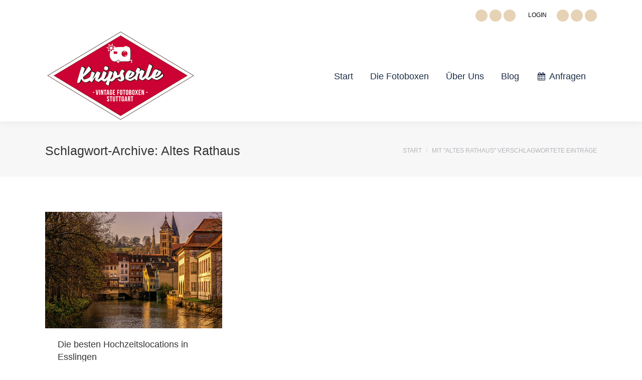

--- FILE ---
content_type: text/html; charset=UTF-8
request_url: https://knipserle.de/tag/altes-rathaus/
body_size: 16891
content:
<!DOCTYPE html>
<!--[if !(IE 6) | !(IE 7) | !(IE 8)  ]><!-->
<html lang="de" class="no-js">
<!--<![endif]-->
<head>
	
	<!-- Global site tag (gtag.js) - Google Analytics -->
	<script async src="https://www.googletagmanager.com/gtag/js?id=UA-149776612-1"></script>
	<script>
	  window.dataLayer = window.dataLayer || [];
	  function gtag(){dataLayer.push(arguments);}
	  gtag('js', new Date());

	  gtag('config', 'UA-149776612-1');
	</script>
	
	
	<!-- Google Tag Manager -->
	<script>(function(w,d,s,l,i){w[l]=w[l]||[];w[l].push({'gtm.start':
	new Date().getTime(),event:'gtm.js'});var f=d.getElementsByTagName(s)[0],
	j=d.createElement(s),dl=l!='dataLayer'?'&l='+l:'';j.async=true;j.src=
	'https://www.googletagmanager.com/gtm.js?id='+i+dl;f.parentNode.insertBefore(j,f);
	})(window,document,'script','dataLayer','GTM-N9B36VW');</script>
	<!-- End Google Tag Manager -->
	
	<!-- Google AdSense -->
	
	<script data-ad-client="ca-pub-9230256588940750" async src="https://pagead2.googlesyndication.com/pagead/js/adsbygoogle.js"></script>
	
	<!-- End Google AdSense -->
	
	<meta charset="UTF-8" />
		<meta name="viewport" content="width=device-width, initial-scale=1, maximum-scale=1, user-scalable=0">
		<meta name="theme-color" content="#c91331"/>	<link rel="profile" href="http://gmpg.org/xfn/11" />
	<meta name='robots' content='index, follow, max-image-preview:large, max-snippet:-1, max-video-preview:-1' />
<!-- Google tag (gtag.js) consent mode dataLayer added by Site Kit -->
<script id="google_gtagjs-js-consent-mode-data-layer">
window.dataLayer = window.dataLayer || [];function gtag(){dataLayer.push(arguments);}
gtag('consent', 'default', {"ad_personalization":"denied","ad_storage":"denied","ad_user_data":"denied","analytics_storage":"denied","functionality_storage":"denied","security_storage":"denied","personalization_storage":"denied","region":["AT","BE","BG","CH","CY","CZ","DE","DK","EE","ES","FI","FR","GB","GR","HR","HU","IE","IS","IT","LI","LT","LU","LV","MT","NL","NO","PL","PT","RO","SE","SI","SK"],"wait_for_update":500});
window._googlesitekitConsentCategoryMap = {"statistics":["analytics_storage"],"marketing":["ad_storage","ad_user_data","ad_personalization"],"functional":["functionality_storage","security_storage"],"preferences":["personalization_storage"]};
window._googlesitekitConsents = {"ad_personalization":"denied","ad_storage":"denied","ad_user_data":"denied","analytics_storage":"denied","functionality_storage":"denied","security_storage":"denied","personalization_storage":"denied","region":["AT","BE","BG","CH","CY","CZ","DE","DK","EE","ES","FI","FR","GB","GR","HR","HU","IE","IS","IT","LI","LT","LU","LV","MT","NL","NO","PL","PT","RO","SE","SI","SK"],"wait_for_update":500};
</script>
<!-- End Google tag (gtag.js) consent mode dataLayer added by Site Kit -->

	<!-- This site is optimized with the Yoast SEO plugin v26.8-RC7 - https://yoast.com/product/yoast-seo-wordpress/ -->
	<title>Altes Rathaus Archive - Vintage Fotobox Stuttgart</title>
	<link rel="canonical" href="https://knipserle.de/tag/altes-rathaus/" />
	<meta property="og:locale" content="de_DE" />
	<meta property="og:type" content="article" />
	<meta property="og:title" content="Altes Rathaus Archive - Vintage Fotobox Stuttgart" />
	<meta property="og:url" content="https://knipserle.de/tag/altes-rathaus/" />
	<meta property="og:site_name" content="Vintage Fotobox Stuttgart" />
	<meta name="twitter:card" content="summary_large_image" />
	<script type="application/ld+json" class="yoast-schema-graph">{"@context":"https://schema.org","@graph":[{"@type":"CollectionPage","@id":"https://knipserle.de/tag/altes-rathaus/","url":"https://knipserle.de/tag/altes-rathaus/","name":"Altes Rathaus Archive - Vintage Fotobox Stuttgart","isPartOf":{"@id":"https://knipserle.de/#website"},"primaryImageOfPage":{"@id":"https://knipserle.de/tag/altes-rathaus/#primaryimage"},"image":{"@id":"https://knipserle.de/tag/altes-rathaus/#primaryimage"},"thumbnailUrl":"https://knipserle.de/wp-content/uploads/2021/03/das-knipserle-fotobox-camper-auf-einer-hochzeit-in-esslingen.jpg","breadcrumb":{"@id":"https://knipserle.de/tag/altes-rathaus/#breadcrumb"},"inLanguage":"de"},{"@type":"ImageObject","inLanguage":"de","@id":"https://knipserle.de/tag/altes-rathaus/#primaryimage","url":"https://knipserle.de/wp-content/uploads/2021/03/das-knipserle-fotobox-camper-auf-einer-hochzeit-in-esslingen.jpg","contentUrl":"https://knipserle.de/wp-content/uploads/2021/03/das-knipserle-fotobox-camper-auf-einer-hochzeit-in-esslingen.jpg","width":850,"height":560,"caption":"Heiraten in Esslingen"},{"@type":"BreadcrumbList","@id":"https://knipserle.de/tag/altes-rathaus/#breadcrumb","itemListElement":[{"@type":"ListItem","position":1,"name":"Startseite","item":"https://knipserle.de/"},{"@type":"ListItem","position":2,"name":"Altes Rathaus"}]},{"@type":"WebSite","@id":"https://knipserle.de/#website","url":"https://knipserle.de/","name":"Vintage Fotobox Stuttgart","description":"Vintage Fotobox Wohnwagen und Fernseher aus Stuttgart","potentialAction":[{"@type":"SearchAction","target":{"@type":"EntryPoint","urlTemplate":"https://knipserle.de/?s={search_term_string}"},"query-input":{"@type":"PropertyValueSpecification","valueRequired":true,"valueName":"search_term_string"}}],"inLanguage":"de"}]}</script>
	<!-- / Yoast SEO plugin. -->


<link rel='dns-prefetch' href='//www.googletagmanager.com' />
<link rel='dns-prefetch' href='//maps.googleapis.com' />
<link rel="alternate" type="application/rss+xml" title="Vintage Fotobox Stuttgart &raquo; Feed" href="https://knipserle.de/feed/" />
<link rel="alternate" type="application/rss+xml" title="Vintage Fotobox Stuttgart &raquo; Kommentar-Feed" href="https://knipserle.de/comments/feed/" />
<link rel="alternate" type="application/rss+xml" title="Vintage Fotobox Stuttgart &raquo; Altes Rathaus Schlagwort-Feed" href="https://knipserle.de/tag/altes-rathaus/feed/" />
<style id='wp-img-auto-sizes-contain-inline-css'>
img:is([sizes=auto i],[sizes^="auto," i]){contain-intrinsic-size:3000px 1500px}
/*# sourceURL=wp-img-auto-sizes-contain-inline-css */
</style>
<style id='wp-emoji-styles-inline-css'>

	img.wp-smiley, img.emoji {
		display: inline !important;
		border: none !important;
		box-shadow: none !important;
		height: 1em !important;
		width: 1em !important;
		margin: 0 0.07em !important;
		vertical-align: -0.1em !important;
		background: none !important;
		padding: 0 !important;
	}
/*# sourceURL=wp-emoji-styles-inline-css */
</style>
<link rel='stylesheet' id='wp-block-library-css' href='https://knipserle.de/wp-includes/css/dist/block-library/style.min.css?ver=6.9' media='all' />
<style id='global-styles-inline-css'>
:root{--wp--preset--aspect-ratio--square: 1;--wp--preset--aspect-ratio--4-3: 4/3;--wp--preset--aspect-ratio--3-4: 3/4;--wp--preset--aspect-ratio--3-2: 3/2;--wp--preset--aspect-ratio--2-3: 2/3;--wp--preset--aspect-ratio--16-9: 16/9;--wp--preset--aspect-ratio--9-16: 9/16;--wp--preset--color--black: #000000;--wp--preset--color--cyan-bluish-gray: #abb8c3;--wp--preset--color--white: #FFF;--wp--preset--color--pale-pink: #f78da7;--wp--preset--color--vivid-red: #cf2e2e;--wp--preset--color--luminous-vivid-orange: #ff6900;--wp--preset--color--luminous-vivid-amber: #fcb900;--wp--preset--color--light-green-cyan: #7bdcb5;--wp--preset--color--vivid-green-cyan: #00d084;--wp--preset--color--pale-cyan-blue: #8ed1fc;--wp--preset--color--vivid-cyan-blue: #0693e3;--wp--preset--color--vivid-purple: #9b51e0;--wp--preset--color--accent: #c91331;--wp--preset--color--dark-gray: #111;--wp--preset--color--light-gray: #767676;--wp--preset--gradient--vivid-cyan-blue-to-vivid-purple: linear-gradient(135deg,rgb(6,147,227) 0%,rgb(155,81,224) 100%);--wp--preset--gradient--light-green-cyan-to-vivid-green-cyan: linear-gradient(135deg,rgb(122,220,180) 0%,rgb(0,208,130) 100%);--wp--preset--gradient--luminous-vivid-amber-to-luminous-vivid-orange: linear-gradient(135deg,rgb(252,185,0) 0%,rgb(255,105,0) 100%);--wp--preset--gradient--luminous-vivid-orange-to-vivid-red: linear-gradient(135deg,rgb(255,105,0) 0%,rgb(207,46,46) 100%);--wp--preset--gradient--very-light-gray-to-cyan-bluish-gray: linear-gradient(135deg,rgb(238,238,238) 0%,rgb(169,184,195) 100%);--wp--preset--gradient--cool-to-warm-spectrum: linear-gradient(135deg,rgb(74,234,220) 0%,rgb(151,120,209) 20%,rgb(207,42,186) 40%,rgb(238,44,130) 60%,rgb(251,105,98) 80%,rgb(254,248,76) 100%);--wp--preset--gradient--blush-light-purple: linear-gradient(135deg,rgb(255,206,236) 0%,rgb(152,150,240) 100%);--wp--preset--gradient--blush-bordeaux: linear-gradient(135deg,rgb(254,205,165) 0%,rgb(254,45,45) 50%,rgb(107,0,62) 100%);--wp--preset--gradient--luminous-dusk: linear-gradient(135deg,rgb(255,203,112) 0%,rgb(199,81,192) 50%,rgb(65,88,208) 100%);--wp--preset--gradient--pale-ocean: linear-gradient(135deg,rgb(255,245,203) 0%,rgb(182,227,212) 50%,rgb(51,167,181) 100%);--wp--preset--gradient--electric-grass: linear-gradient(135deg,rgb(202,248,128) 0%,rgb(113,206,126) 100%);--wp--preset--gradient--midnight: linear-gradient(135deg,rgb(2,3,129) 0%,rgb(40,116,252) 100%);--wp--preset--font-size--small: 13px;--wp--preset--font-size--medium: 20px;--wp--preset--font-size--large: 36px;--wp--preset--font-size--x-large: 42px;--wp--preset--spacing--20: 0.44rem;--wp--preset--spacing--30: 0.67rem;--wp--preset--spacing--40: 1rem;--wp--preset--spacing--50: 1.5rem;--wp--preset--spacing--60: 2.25rem;--wp--preset--spacing--70: 3.38rem;--wp--preset--spacing--80: 5.06rem;--wp--preset--shadow--natural: 6px 6px 9px rgba(0, 0, 0, 0.2);--wp--preset--shadow--deep: 12px 12px 50px rgba(0, 0, 0, 0.4);--wp--preset--shadow--sharp: 6px 6px 0px rgba(0, 0, 0, 0.2);--wp--preset--shadow--outlined: 6px 6px 0px -3px rgb(255, 255, 255), 6px 6px rgb(0, 0, 0);--wp--preset--shadow--crisp: 6px 6px 0px rgb(0, 0, 0);}:where(.is-layout-flex){gap: 0.5em;}:where(.is-layout-grid){gap: 0.5em;}body .is-layout-flex{display: flex;}.is-layout-flex{flex-wrap: wrap;align-items: center;}.is-layout-flex > :is(*, div){margin: 0;}body .is-layout-grid{display: grid;}.is-layout-grid > :is(*, div){margin: 0;}:where(.wp-block-columns.is-layout-flex){gap: 2em;}:where(.wp-block-columns.is-layout-grid){gap: 2em;}:where(.wp-block-post-template.is-layout-flex){gap: 1.25em;}:where(.wp-block-post-template.is-layout-grid){gap: 1.25em;}.has-black-color{color: var(--wp--preset--color--black) !important;}.has-cyan-bluish-gray-color{color: var(--wp--preset--color--cyan-bluish-gray) !important;}.has-white-color{color: var(--wp--preset--color--white) !important;}.has-pale-pink-color{color: var(--wp--preset--color--pale-pink) !important;}.has-vivid-red-color{color: var(--wp--preset--color--vivid-red) !important;}.has-luminous-vivid-orange-color{color: var(--wp--preset--color--luminous-vivid-orange) !important;}.has-luminous-vivid-amber-color{color: var(--wp--preset--color--luminous-vivid-amber) !important;}.has-light-green-cyan-color{color: var(--wp--preset--color--light-green-cyan) !important;}.has-vivid-green-cyan-color{color: var(--wp--preset--color--vivid-green-cyan) !important;}.has-pale-cyan-blue-color{color: var(--wp--preset--color--pale-cyan-blue) !important;}.has-vivid-cyan-blue-color{color: var(--wp--preset--color--vivid-cyan-blue) !important;}.has-vivid-purple-color{color: var(--wp--preset--color--vivid-purple) !important;}.has-black-background-color{background-color: var(--wp--preset--color--black) !important;}.has-cyan-bluish-gray-background-color{background-color: var(--wp--preset--color--cyan-bluish-gray) !important;}.has-white-background-color{background-color: var(--wp--preset--color--white) !important;}.has-pale-pink-background-color{background-color: var(--wp--preset--color--pale-pink) !important;}.has-vivid-red-background-color{background-color: var(--wp--preset--color--vivid-red) !important;}.has-luminous-vivid-orange-background-color{background-color: var(--wp--preset--color--luminous-vivid-orange) !important;}.has-luminous-vivid-amber-background-color{background-color: var(--wp--preset--color--luminous-vivid-amber) !important;}.has-light-green-cyan-background-color{background-color: var(--wp--preset--color--light-green-cyan) !important;}.has-vivid-green-cyan-background-color{background-color: var(--wp--preset--color--vivid-green-cyan) !important;}.has-pale-cyan-blue-background-color{background-color: var(--wp--preset--color--pale-cyan-blue) !important;}.has-vivid-cyan-blue-background-color{background-color: var(--wp--preset--color--vivid-cyan-blue) !important;}.has-vivid-purple-background-color{background-color: var(--wp--preset--color--vivid-purple) !important;}.has-black-border-color{border-color: var(--wp--preset--color--black) !important;}.has-cyan-bluish-gray-border-color{border-color: var(--wp--preset--color--cyan-bluish-gray) !important;}.has-white-border-color{border-color: var(--wp--preset--color--white) !important;}.has-pale-pink-border-color{border-color: var(--wp--preset--color--pale-pink) !important;}.has-vivid-red-border-color{border-color: var(--wp--preset--color--vivid-red) !important;}.has-luminous-vivid-orange-border-color{border-color: var(--wp--preset--color--luminous-vivid-orange) !important;}.has-luminous-vivid-amber-border-color{border-color: var(--wp--preset--color--luminous-vivid-amber) !important;}.has-light-green-cyan-border-color{border-color: var(--wp--preset--color--light-green-cyan) !important;}.has-vivid-green-cyan-border-color{border-color: var(--wp--preset--color--vivid-green-cyan) !important;}.has-pale-cyan-blue-border-color{border-color: var(--wp--preset--color--pale-cyan-blue) !important;}.has-vivid-cyan-blue-border-color{border-color: var(--wp--preset--color--vivid-cyan-blue) !important;}.has-vivid-purple-border-color{border-color: var(--wp--preset--color--vivid-purple) !important;}.has-vivid-cyan-blue-to-vivid-purple-gradient-background{background: var(--wp--preset--gradient--vivid-cyan-blue-to-vivid-purple) !important;}.has-light-green-cyan-to-vivid-green-cyan-gradient-background{background: var(--wp--preset--gradient--light-green-cyan-to-vivid-green-cyan) !important;}.has-luminous-vivid-amber-to-luminous-vivid-orange-gradient-background{background: var(--wp--preset--gradient--luminous-vivid-amber-to-luminous-vivid-orange) !important;}.has-luminous-vivid-orange-to-vivid-red-gradient-background{background: var(--wp--preset--gradient--luminous-vivid-orange-to-vivid-red) !important;}.has-very-light-gray-to-cyan-bluish-gray-gradient-background{background: var(--wp--preset--gradient--very-light-gray-to-cyan-bluish-gray) !important;}.has-cool-to-warm-spectrum-gradient-background{background: var(--wp--preset--gradient--cool-to-warm-spectrum) !important;}.has-blush-light-purple-gradient-background{background: var(--wp--preset--gradient--blush-light-purple) !important;}.has-blush-bordeaux-gradient-background{background: var(--wp--preset--gradient--blush-bordeaux) !important;}.has-luminous-dusk-gradient-background{background: var(--wp--preset--gradient--luminous-dusk) !important;}.has-pale-ocean-gradient-background{background: var(--wp--preset--gradient--pale-ocean) !important;}.has-electric-grass-gradient-background{background: var(--wp--preset--gradient--electric-grass) !important;}.has-midnight-gradient-background{background: var(--wp--preset--gradient--midnight) !important;}.has-small-font-size{font-size: var(--wp--preset--font-size--small) !important;}.has-medium-font-size{font-size: var(--wp--preset--font-size--medium) !important;}.has-large-font-size{font-size: var(--wp--preset--font-size--large) !important;}.has-x-large-font-size{font-size: var(--wp--preset--font-size--x-large) !important;}
/*# sourceURL=global-styles-inline-css */
</style>

<style id='classic-theme-styles-inline-css'>
/*! This file is auto-generated */
.wp-block-button__link{color:#fff;background-color:#32373c;border-radius:9999px;box-shadow:none;text-decoration:none;padding:calc(.667em + 2px) calc(1.333em + 2px);font-size:1.125em}.wp-block-file__button{background:#32373c;color:#fff;text-decoration:none}
/*# sourceURL=/wp-includes/css/classic-themes.min.css */
</style>
<link rel='stylesheet' id='jet-engine-frontend-css' href='https://usercontent.one/wp/knipserle.de/wp-content/plugins/jet-engine/assets/css/frontend.css?ver=3.8.2.1&media=1768900649' media='all' />
<link rel='stylesheet' id='the7-font-css' href='https://usercontent.one/wp/knipserle.de/wp-content/themes/dt-the7/fonts/icomoon-the7-font/icomoon-the7-font.min.css?ver=14.0.2.1&media=1768900649' media='all' />
<link rel='stylesheet' id='the7-awesome-fonts-css' href='https://usercontent.one/wp/knipserle.de/wp-content/themes/dt-the7/fonts/FontAwesome/css/all.min.css?ver=14.0.2.1&media=1768900649' media='all' />
<link rel='stylesheet' id='the7-awesome-fonts-back-css' href='https://usercontent.one/wp/knipserle.de/wp-content/themes/dt-the7/fonts/FontAwesome/back-compat.min.css?ver=14.0.2.1&media=1768900649' media='all' />
<link rel='stylesheet' id='the7-Defaults-css' href='https://usercontent.one/wp/knipserle.de/wp-content/uploads/smile_fonts/Defaults/Defaults.css?ver=6.9&media=1768900649' media='all' />
<link rel='stylesheet' id='the7-fontello-css' href='https://usercontent.one/wp/knipserle.de/wp-content/themes/dt-the7/fonts/fontello/css/fontello.min.css?ver=14.0.2.1&media=1768900649' media='all' />
<link rel='stylesheet' id='font-awesome-all-css' href='https://usercontent.one/wp/knipserle.de/wp-content/plugins/jet-menu/assets/public/lib/font-awesome/css/all.min.css?ver=5.12.0&media=1768900649' media='all' />
<link rel='stylesheet' id='font-awesome-v4-shims-css' href='https://usercontent.one/wp/knipserle.de/wp-content/plugins/jet-menu/assets/public/lib/font-awesome/css/v4-shims.min.css?ver=5.12.0&media=1768900649' media='all' />
<link rel='stylesheet' id='jet-menu-public-styles-css' href='https://usercontent.one/wp/knipserle.de/wp-content/plugins/jet-menu/assets/public/css/public.css?ver=2.4.18&media=1768900649' media='all' />
<link rel='stylesheet' id='jet-popup-frontend-css' href='https://usercontent.one/wp/knipserle.de/wp-content/plugins/jet-popup/assets/css/jet-popup-frontend.css?ver=2.0.20.3&media=1768900649' media='all' />
<link rel='stylesheet' id='jet-theme-core-frontend-styles-css' href='https://usercontent.one/wp/knipserle.de/wp-content/plugins/jet-theme-core/assets/css/frontend.css?ver=2.3.1.1&media=1768900649' media='all' />
<link rel='stylesheet' id='js_composer_front-css' href='//knipserle.de/wp-content/uploads/js_composer/js_composer_front_custom.css?ver=8.0' media='all' />
<link rel='stylesheet' id='dt-main-css' href='https://usercontent.one/wp/knipserle.de/wp-content/themes/dt-the7/css/main.min.css?ver=14.0.2.1&media=1768900649' media='all' />
<style id='dt-main-inline-css'>
body #load {
  display: block;
  height: 100%;
  overflow: hidden;
  position: fixed;
  width: 100%;
  z-index: 9901;
  opacity: 1;
  visibility: visible;
  transition: all .35s ease-out;
}
.load-wrap {
  width: 100%;
  height: 100%;
  background-position: center center;
  background-repeat: no-repeat;
  text-align: center;
  display: -ms-flexbox;
  display: -ms-flex;
  display: flex;
  -ms-align-items: center;
  -ms-flex-align: center;
  align-items: center;
  -ms-flex-flow: column wrap;
  flex-flow: column wrap;
  -ms-flex-pack: center;
  -ms-justify-content: center;
  justify-content: center;
}
.load-wrap > svg {
  position: absolute;
  top: 50%;
  left: 50%;
  transform: translate(-50%,-50%);
}
#load {
  background: var(--the7-elementor-beautiful-loading-bg,#ffffff);
  --the7-beautiful-spinner-color2: var(--the7-beautiful-spinner-color,rgba(97,98,103,0.4));
}

/*# sourceURL=dt-main-inline-css */
</style>
<link rel='stylesheet' id='the7-custom-scrollbar-css' href='https://usercontent.one/wp/knipserle.de/wp-content/themes/dt-the7/lib/custom-scrollbar/custom-scrollbar.min.css?ver=14.0.2.1&media=1768900649' media='all' />
<link rel='stylesheet' id='the7-wpbakery-css' href='https://usercontent.one/wp/knipserle.de/wp-content/themes/dt-the7/css/wpbakery.min.css?ver=14.0.2.1&media=1768900649' media='all' />
<link rel='stylesheet' id='the7-core-css' href='https://usercontent.one/wp/knipserle.de/wp-content/plugins/dt-the7-core/assets/css/post-type.min.css?ver=2.7.12&media=1768900649' media='all' />
<link rel='stylesheet' id='the7-css-vars-css' href='https://usercontent.one/wp/knipserle.de/wp-content/uploads/the7-css/css-vars.css?media=1768900649?ver=1c4e24e6aad5' media='all' />
<link rel='stylesheet' id='dt-custom-css' href='https://usercontent.one/wp/knipserle.de/wp-content/uploads/the7-css/custom.css?media=1768900649?ver=1c4e24e6aad5' media='all' />
<link rel='stylesheet' id='dt-media-css' href='https://usercontent.one/wp/knipserle.de/wp-content/uploads/the7-css/media.css?media=1768900649?ver=1c4e24e6aad5' media='all' />
<link rel='stylesheet' id='the7-mega-menu-css' href='https://usercontent.one/wp/knipserle.de/wp-content/uploads/the7-css/mega-menu.css?media=1768900649?ver=1c4e24e6aad5' media='all' />
<link rel='stylesheet' id='the7-elements-albums-portfolio-css' href='https://usercontent.one/wp/knipserle.de/wp-content/uploads/the7-css/the7-elements-albums-portfolio.css?media=1768900649?ver=1c4e24e6aad5' media='all' />
<link rel='stylesheet' id='the7-elements-css' href='https://usercontent.one/wp/knipserle.de/wp-content/uploads/the7-css/post-type-dynamic.css?media=1768900649?ver=1c4e24e6aad5' media='all' />
<link rel='stylesheet' id='style-css' href='https://usercontent.one/wp/knipserle.de/wp-content/themes/dt-the7-child/style.css?ver=14.0.2.1&media=1768900649' media='all' />
<link rel='stylesheet' id='ultimate-vc-addons-style-min-css' href='https://usercontent.one/wp/knipserle.de/wp-content/plugins/Ultimate_VC_Addons/assets/min-css/ultimate.min.css?ver=3.21.2&media=1768900649' media='all' />
<link rel='stylesheet' id='ultimate-vc-addons-icons-css' href='https://usercontent.one/wp/knipserle.de/wp-content/plugins/Ultimate_VC_Addons/assets/css/icons.css?ver=3.21.2&media=1768900649' media='all' />
<link rel='stylesheet' id='ultimate-vc-addons-vidcons-css' href='https://usercontent.one/wp/knipserle.de/wp-content/plugins/Ultimate_VC_Addons/assets/fonts/vidcons.css?ver=3.21.2&media=1768900649' media='all' />
<link rel='stylesheet' id='cp-animate-rotate-css' href='https://usercontent.one/wp/knipserle.de/wp-content/plugins/convertplug/modules/assets/css/minified-animation/rotate.min.css?ver=3.6.2&media=1768900649' media='all' />
<link rel='stylesheet' id='cp-animate-bounce-css' href='https://usercontent.one/wp/knipserle.de/wp-content/plugins/convertplug/modules/assets/css/minified-animation/bounce.min.css?ver=3.6.2&media=1768900649' media='all' />
<link rel='stylesheet' id='convert-plus-module-main-style-css' href='https://usercontent.one/wp/knipserle.de/wp-content/plugins/convertplug/modules/assets/css/cp-module-main.css?ver=3.6.2&media=1768900649' media='all' />
<link rel='stylesheet' id='convert-plus-modal-style-css' href='https://usercontent.one/wp/knipserle.de/wp-content/plugins/convertplug/modules/modal/assets/css/modal.min.css?ver=3.6.2&media=1768900649' media='all' />
<script src="https://knipserle.de/wp-includes/js/jquery/jquery.min.js?ver=3.7.1" id="jquery-core-js"></script>
<script src="https://knipserle.de/wp-includes/js/jquery/jquery-migrate.min.js?ver=3.4.1" id="jquery-migrate-js"></script>
<script src="//knipserle.de/wp-content/plugins/revslider/sr6/assets/js/rbtools.min.js?ver=6.7.38" async id="tp-tools-js"></script>
<script src="//knipserle.de/wp-content/plugins/revslider/sr6/assets/js/rs6.min.js?ver=6.7.38" async id="revmin-js"></script>
<script id="dt-above-fold-js-extra">
var dtLocal = {"themeUrl":"https://knipserle.de/wp-content/themes/dt-the7","passText":"Um diesen gesch\u00fctzten Eintrag anzusehen, geben Sie bitte das Passwort ein:","moreButtonText":{"loading":"Lade...","loadMore":"Mehr laden"},"postID":"66177","ajaxurl":"https://knipserle.de/wp-admin/admin-ajax.php","REST":{"baseUrl":"https://knipserle.de/wp-json/the7/v1","endpoints":{"sendMail":"/send-mail"}},"contactMessages":{"required":"Ein Fehler ist aufgetreten. Bitte kontrolliere Deine Eingabe und versuch es noch mal.","terms":"Please accept the privacy policy.","fillTheCaptchaError":"Please, fill the captcha."},"captchaSiteKey":"","ajaxNonce":"dc8e646d97","pageData":{"type":"archive","template":"archive","layout":"masonry"},"themeSettings":{"smoothScroll":"off","lazyLoading":false,"desktopHeader":{"height":150},"ToggleCaptionEnabled":"disabled","ToggleCaption":"Navigation","floatingHeader":{"showAfter":150,"showMenu":false,"height":70,"logo":{"showLogo":true,"html":"\u003Cimg class=\" preload-me\" src=\"https://usercontent.one/wp/knipserle.de/wp-content/uploads/2023/04/2023-Knipserle-Vintage-Fotobox-Wohnwagen-Stuttgart_Logo_300x182.png?media=1768900649\" srcset=\"https://usercontent.one/wp/knipserle.de/wp-content/uploads/2023/04/2023-Knipserle-Vintage-Fotobox-Wohnwagen-Stuttgart_Logo_300x182.png?media=1768900649 300w\" width=\"300\" height=\"182\"   sizes=\"300px\" alt=\"Vintage Fotobox Stuttgart\" /\u003E","url":"https://knipserle.de/"}},"topLine":{"floatingTopLine":{"logo":{"showLogo":false,"html":""}}},"mobileHeader":{"firstSwitchPoint":800,"secondSwitchPoint":750,"firstSwitchPointHeight":70,"secondSwitchPointHeight":70,"mobileToggleCaptionEnabled":"right","mobileToggleCaption":"Menu"},"stickyMobileHeaderFirstSwitch":{"logo":{"html":"\u003Cimg class=\" preload-me\" src=\"https://usercontent.one/wp/knipserle.de/wp-content/uploads/2023/04/2023-Knipserle-Vintage-Fotobox-Wohnwagen-Stuttgart_Logo_300x182.png?media=1768900649\" srcset=\"https://usercontent.one/wp/knipserle.de/wp-content/uploads/2023/04/2023-Knipserle-Vintage-Fotobox-Wohnwagen-Stuttgart_Logo_300x182.png?media=1768900649 300w\" width=\"300\" height=\"182\"   sizes=\"300px\" alt=\"Vintage Fotobox Stuttgart\" /\u003E"}},"stickyMobileHeaderSecondSwitch":{"logo":{"html":"\u003Cimg class=\" preload-me\" src=\"https://usercontent.one/wp/knipserle.de/wp-content/uploads/2023/04/2023-Knipserle-Vintage-Fotobox-Wohnwagen-Stuttgart_Logo_300x182.png?media=1768900649\" srcset=\"https://usercontent.one/wp/knipserle.de/wp-content/uploads/2023/04/2023-Knipserle-Vintage-Fotobox-Wohnwagen-Stuttgart_Logo_300x182.png?media=1768900649 300w\" width=\"300\" height=\"182\"   sizes=\"300px\" alt=\"Vintage Fotobox Stuttgart\" /\u003E"}},"sidebar":{"switchPoint":990},"boxedWidth":"1340px"},"VCMobileScreenWidth":"778"};
var dtShare = {"shareButtonText":{"facebook":"Share on Facebook","twitter":"Share on X","pinterest":"Pin it","linkedin":"Share on Linkedin","whatsapp":"Share on Whatsapp"},"overlayOpacity":"85"};
//# sourceURL=dt-above-fold-js-extra
</script>
<script src="https://usercontent.one/wp/knipserle.de/wp-content/themes/dt-the7/js/above-the-fold.min.js?ver=14.0.2.1&media=1768900649" id="dt-above-fold-js"></script>

<!-- Google Tag (gtac.js) durch Site-Kit hinzugefügt -->
<!-- Von Site Kit hinzugefügtes Google-Analytics-Snippet -->
<script src="https://www.googletagmanager.com/gtag/js?id=G-Z4NKRYTSJF" id="google_gtagjs-js" async></script>
<script id="google_gtagjs-js-after">
window.dataLayer = window.dataLayer || [];function gtag(){dataLayer.push(arguments);}
gtag("set","linker",{"domains":["knipserle.de"]});
gtag("js", new Date());
gtag("set", "developer_id.dZTNiMT", true);
gtag("config", "G-Z4NKRYTSJF");
//# sourceURL=google_gtagjs-js-after
</script>
<script src="https://usercontent.one/wp/knipserle.de/wp-content/plugins/Ultimate_VC_Addons/assets/min-js/modernizr-custom.min.js?ver=3.21.2&media=1768900649" id="ultimate-vc-addons-modernizr-js"></script>
<script src="https://usercontent.one/wp/knipserle.de/wp-content/plugins/Ultimate_VC_Addons/assets/min-js/jquery-ui.min.js?ver=3.21.2&media=1768900649" id="jquery_ui-js"></script>
<script src="https://maps.googleapis.com/maps/api/js" id="ultimate-vc-addons-googleapis-js"></script>
<script src="https://knipserle.de/wp-includes/js/jquery/ui/core.min.js?ver=1.13.3" id="jquery-ui-core-js"></script>
<script src="https://knipserle.de/wp-includes/js/jquery/ui/mouse.min.js?ver=1.13.3" id="jquery-ui-mouse-js"></script>
<script src="https://knipserle.de/wp-includes/js/jquery/ui/slider.min.js?ver=1.13.3" id="jquery-ui-slider-js"></script>
<script src="https://usercontent.one/wp/knipserle.de/wp-content/plugins/Ultimate_VC_Addons/assets/min-js/jquery-ui-labeledslider.min.js?ver=3.21.2&media=1768900649" id="ultimate-vc-addons_range_tick-js"></script>
<script src="https://usercontent.one/wp/knipserle.de/wp-content/plugins/Ultimate_VC_Addons/assets/min-js/ultimate.min.js?ver=3.21.2&media=1768900649" id="ultimate-vc-addons-script-js"></script>
<script src="https://usercontent.one/wp/knipserle.de/wp-content/plugins/Ultimate_VC_Addons/assets/min-js/modal-all.min.js?ver=3.21.2&media=1768900649" id="ultimate-vc-addons-modal-all-js"></script>
<script src="https://usercontent.one/wp/knipserle.de/wp-content/plugins/Ultimate_VC_Addons/assets/min-js/jparallax.min.js?ver=3.21.2&media=1768900649" id="ultimate-vc-addons-jquery.shake-js"></script>
<script src="https://usercontent.one/wp/knipserle.de/wp-content/plugins/Ultimate_VC_Addons/assets/min-js/vhparallax.min.js?ver=3.21.2&media=1768900649" id="ultimate-vc-addons-jquery.vhparallax-js"></script>
<script src="https://usercontent.one/wp/knipserle.de/wp-content/plugins/Ultimate_VC_Addons/assets/min-js/ultimate_bg.min.js?ver=3.21.2&media=1768900649" id="ultimate-vc-addons-row-bg-js"></script>
<script src="https://usercontent.one/wp/knipserle.de/wp-content/plugins/Ultimate_VC_Addons/assets/min-js/mb-YTPlayer.min.js?ver=3.21.2&media=1768900649" id="ultimate-vc-addons-jquery.ytplayer-js"></script>
<script></script><link rel="https://api.w.org/" href="https://knipserle.de/wp-json/" /><link rel="alternate" title="JSON" type="application/json" href="https://knipserle.de/wp-json/wp/v2/tags/337" /><link rel="EditURI" type="application/rsd+xml" title="RSD" href="https://knipserle.de/xmlrpc.php?rsd" />
<meta name="generator" content="WordPress 6.9" />
<!-- start Simple Custom CSS and JS -->
<script>
 



 jQuery(document).ready(function( $ ){
     $(document).on( 'jet-form-builder/switch-page', function(){
         $([document.documentElement, document.body]).animate({
             scrollTop: $(".jet-fb-form-block").offset().top - 450
         }, 1000);
     });
 });
</script>
<!-- end Simple Custom CSS and JS -->
<meta name="generator" content="Site Kit by Google 1.170.0" /><style>[class*=" icon-oc-"],[class^=icon-oc-]{speak:none;font-style:normal;font-weight:400;font-variant:normal;text-transform:none;line-height:1;-webkit-font-smoothing:antialiased;-moz-osx-font-smoothing:grayscale}.icon-oc-one-com-white-32px-fill:before{content:"901"}.icon-oc-one-com:before{content:"900"}#one-com-icon,.toplevel_page_onecom-wp .wp-menu-image{speak:none;display:flex;align-items:center;justify-content:center;text-transform:none;line-height:1;-webkit-font-smoothing:antialiased;-moz-osx-font-smoothing:grayscale}.onecom-wp-admin-bar-item>a,.toplevel_page_onecom-wp>.wp-menu-name{font-size:16px;font-weight:400;line-height:1}.toplevel_page_onecom-wp>.wp-menu-name img{width:69px;height:9px;}.wp-submenu-wrap.wp-submenu>.wp-submenu-head>img{width:88px;height:auto}.onecom-wp-admin-bar-item>a img{height:7px!important}.onecom-wp-admin-bar-item>a img,.toplevel_page_onecom-wp>.wp-menu-name img{opacity:.8}.onecom-wp-admin-bar-item.hover>a img,.toplevel_page_onecom-wp.wp-has-current-submenu>.wp-menu-name img,li.opensub>a.toplevel_page_onecom-wp>.wp-menu-name img{opacity:1}#one-com-icon:before,.onecom-wp-admin-bar-item>a:before,.toplevel_page_onecom-wp>.wp-menu-image:before{content:'';position:static!important;background-color:rgba(240,245,250,.4);border-radius:102px;width:18px;height:18px;padding:0!important}.onecom-wp-admin-bar-item>a:before{width:14px;height:14px}.onecom-wp-admin-bar-item.hover>a:before,.toplevel_page_onecom-wp.opensub>a>.wp-menu-image:before,.toplevel_page_onecom-wp.wp-has-current-submenu>.wp-menu-image:before{background-color:#76b82a}.onecom-wp-admin-bar-item>a{display:inline-flex!important;align-items:center;justify-content:center}#one-com-logo-wrapper{font-size:4em}#one-com-icon{vertical-align:middle}.imagify-welcome{display:none !important;}</style><style>.recentcomments a{display:inline !important;padding:0 !important;margin:0 !important;}</style><meta name="generator" content="Powered by WPBakery Page Builder - drag and drop page builder for WordPress."/>
<meta name="generator" content="Powered by Slider Revolution 6.7.38 - responsive, Mobile-Friendly Slider Plugin for WordPress with comfortable drag and drop interface." />
<script type="text/javascript" id="the7-loader-script">
document.addEventListener("DOMContentLoaded", function(event) {
	var load = document.getElementById("load");
	if(!load.classList.contains('loader-removed')){
		var removeLoading = setTimeout(function() {
			load.className += " loader-removed";
		}, 300);
	}
});
</script>
		<link rel="icon" href="https://usercontent.one/wp/knipserle.de/wp-content/uploads/2019/09/favicon-16x16.png?media=1768900649" type="image/png" sizes="16x16"/><link rel="icon" href="https://usercontent.one/wp/knipserle.de/wp-content/uploads/2019/09/favicon-32x32.png?media=1768900649" type="image/png" sizes="32x32"/><link rel="apple-touch-icon" href="https://usercontent.one/wp/knipserle.de/wp-content/uploads/2019/09/knipserle-icon_stuttgart-fotobox-camper_60x60px_red_2019.png?media=1768900649"><link rel="apple-touch-icon" sizes="76x76" href="https://usercontent.one/wp/knipserle.de/wp-content/uploads/2019/09/knipserle-icon_stuttgart-fotobox-camper_76x76px_red_2019.png?media=1768900649"><link rel="apple-touch-icon" sizes="120x120" href="https://usercontent.one/wp/knipserle.de/wp-content/uploads/2019/09/knipserle-icon_stuttgart-fotobox-camper_120x120px_red_2019.png?media=1768900649"><link rel="apple-touch-icon" sizes="152x152" href="https://usercontent.one/wp/knipserle.de/wp-content/uploads/2019/09/knipserle-icon_stuttgart-fotobox-camper_152x152px_red_2019.png?media=1768900649"><script>function setREVStartSize(e){
			//window.requestAnimationFrame(function() {
				window.RSIW = window.RSIW===undefined ? window.innerWidth : window.RSIW;
				window.RSIH = window.RSIH===undefined ? window.innerHeight : window.RSIH;
				try {
					var pw = document.getElementById(e.c).parentNode.offsetWidth,
						newh;
					pw = pw===0 || isNaN(pw) || (e.l=="fullwidth" || e.layout=="fullwidth") ? window.RSIW : pw;
					e.tabw = e.tabw===undefined ? 0 : parseInt(e.tabw);
					e.thumbw = e.thumbw===undefined ? 0 : parseInt(e.thumbw);
					e.tabh = e.tabh===undefined ? 0 : parseInt(e.tabh);
					e.thumbh = e.thumbh===undefined ? 0 : parseInt(e.thumbh);
					e.tabhide = e.tabhide===undefined ? 0 : parseInt(e.tabhide);
					e.thumbhide = e.thumbhide===undefined ? 0 : parseInt(e.thumbhide);
					e.mh = e.mh===undefined || e.mh=="" || e.mh==="auto" ? 0 : parseInt(e.mh,0);
					if(e.layout==="fullscreen" || e.l==="fullscreen")
						newh = Math.max(e.mh,window.RSIH);
					else{
						e.gw = Array.isArray(e.gw) ? e.gw : [e.gw];
						for (var i in e.rl) if (e.gw[i]===undefined || e.gw[i]===0) e.gw[i] = e.gw[i-1];
						e.gh = e.el===undefined || e.el==="" || (Array.isArray(e.el) && e.el.length==0)? e.gh : e.el;
						e.gh = Array.isArray(e.gh) ? e.gh : [e.gh];
						for (var i in e.rl) if (e.gh[i]===undefined || e.gh[i]===0) e.gh[i] = e.gh[i-1];
											
						var nl = new Array(e.rl.length),
							ix = 0,
							sl;
						e.tabw = e.tabhide>=pw ? 0 : e.tabw;
						e.thumbw = e.thumbhide>=pw ? 0 : e.thumbw;
						e.tabh = e.tabhide>=pw ? 0 : e.tabh;
						e.thumbh = e.thumbhide>=pw ? 0 : e.thumbh;
						for (var i in e.rl) nl[i] = e.rl[i]<window.RSIW ? 0 : e.rl[i];
						sl = nl[0];
						for (var i in nl) if (sl>nl[i] && nl[i]>0) { sl = nl[i]; ix=i;}
						var m = pw>(e.gw[ix]+e.tabw+e.thumbw) ? 1 : (pw-(e.tabw+e.thumbw)) / (e.gw[ix]);
						newh =  (e.gh[ix] * m) + (e.tabh + e.thumbh);
					}
					var el = document.getElementById(e.c);
					if (el!==null && el) el.style.height = newh+"px";
					el = document.getElementById(e.c+"_wrapper");
					if (el!==null && el) {
						el.style.height = newh+"px";
						el.style.display = "block";
					}
				} catch(e){
					console.log("Failure at Presize of Slider:" + e)
				}
			//});
		  };</script>
<noscript><style> .wpb_animate_when_almost_visible { opacity: 1; }</style></noscript>	
	<!-- CCM19 Cookie-Consent -->
	<script src="https://cloud.ccm19.de/app.js?apiKey=f22db8d296ece92abd435689f27bfb63edad2e324dd187ac&amp;domain=677d681280dfe10e7703eaf2" referrerpolicy="origin"></script>

<link rel='stylesheet' id='rs-plugin-settings-css' href='//knipserle.de/wp-content/plugins/revslider/sr6/assets/css/rs6.css?ver=6.7.38' media='all' />
<style id='rs-plugin-settings-inline-css'>
#rs-demo-id {}
/*# sourceURL=rs-plugin-settings-inline-css */
</style>
</head>
	
	
<body id="the7-body" class="archive tag tag-altes-rathaus tag-337 wp-embed-responsive wp-theme-dt-the7 wp-child-theme-dt-the7-child the7-core-ver-2.7.12 layout-masonry description-under-image dt-responsive-on right-mobile-menu-close-icon ouside-menu-close-icon mobile-hamburger-close-bg-enable mobile-hamburger-close-bg-hover-enable  fade-medium-mobile-menu-close-icon fade-medium-menu-close-icon srcset-enabled btn-flat custom-btn-color custom-btn-hover-color floating-mobile-menu-icon top-header first-switch-logo-left first-switch-menu-right second-switch-logo-left second-switch-menu-right right-mobile-menu layzr-loading-on popup-message-style the7-ver-14.0.2.1 dt-fa-compatibility jet-desktop-menu-active wpb-js-composer js-comp-ver-8.0 vc_responsive">
	
<!-- The7 14.0.2.1 -->
<div id="load" class="ring-loader">
	<div class="load-wrap">
<style type="text/css">
    .the7-spinner {
        width: 72px;
        height: 72px;
        position: relative;
    }
    .the7-spinner > div {
        border-radius: 50%;
        width: 9px;
        left: 0;
        box-sizing: border-box;
        display: block;
        position: absolute;
        border: 9px solid #fff;
        width: 72px;
        height: 72px;
    }
    .the7-spinner-ring-bg{
        opacity: 0.25;
    }
    div.the7-spinner-ring {
        animation: spinner-animation 0.8s cubic-bezier(1, 1, 1, 1) infinite;
        border-color:var(--the7-beautiful-spinner-color2) transparent transparent transparent;
    }

    @keyframes spinner-animation{
        from{
            transform: rotate(0deg);
        }
        to {
            transform: rotate(360deg);
        }
    }
</style>

<div class="the7-spinner">
    <div class="the7-spinner-ring-bg"></div>
    <div class="the7-spinner-ring"></div>
</div></div>
</div>
<div id="page" >
	<a class="skip-link screen-reader-text" href="#content">Zum Inhalt springen</a>

<div class="masthead inline-header right widgets shadow-decoration shadow-mobile-header-decoration medium-mobile-menu-icon mobile-right-caption dt-parent-menu-clickable show-sub-menu-on-hover" >

	<div class="top-bar top-bar-line-hide">
	<div class="top-bar-bg" ></div>
	<div class="mini-widgets left-widgets"></div><div class="right-widgets mini-widgets"><div class="soc-ico show-on-desktop in-top-bar-right in-menu-second-switch custom-bg disabled-border border-off hover-accent-bg hover-disabled-border  hover-border-off"><a title="Facebook page opens in new window" href="https://www.facebook.com/knipserle0711/" target="_blank" class="facebook"><span class="soc-font-icon"></span><span class="screen-reader-text">Facebook page opens in new window</span></a><a title="Instagram page opens in new window" href="https://www.instagram.com/knipserle_fotobox/" target="_blank" class="instagram"><span class="soc-font-icon"></span><span class="screen-reader-text">Instagram page opens in new window</span></a><a title="Pinterest page opens in new window" href="https://pinterest.com/knipserle0711/" target="_blank" class="pinterest"><span class="soc-font-icon"></span><span class="screen-reader-text">Pinterest page opens in new window</span></a></div><div class="mini-login show-on-desktop near-logo-first-switch in-menu-second-switch"><a href="https://www.knipserle.de/login" class="submit"><i class="the7-mw-icon-login-bold"></i>Login</a></div></div></div>

	<header class="header-bar" role="banner">

		<div class="branding">
	<div id="site-title" class="assistive-text">Vintage Fotobox Stuttgart</div>
	<div id="site-description" class="assistive-text">Vintage Fotobox Wohnwagen und Fernseher aus Stuttgart</div>
	<a class="same-logo" href="https://knipserle.de/"><img class=" preload-me" src="https://usercontent.one/wp/knipserle.de/wp-content/uploads/2023/04/2023-Knipserle-Vintage-Fotobox-Wohnwagen-Stuttgart_Logo_300x182.png?media=1768900649" srcset="https://usercontent.one/wp/knipserle.de/wp-content/uploads/2023/04/2023-Knipserle-Vintage-Fotobox-Wohnwagen-Stuttgart_Logo_300x182.png?media=1768900649 300w" width="300" height="182"   sizes="300px" alt="Vintage Fotobox Stuttgart" /></a></div>

		<ul id="primary-menu" class="main-nav underline-decoration l-to-r-line"><li class="menu-item menu-item-type-post_type menu-item-object-page menu-item-home menu-item-69375 first depth-0"><a href='https://knipserle.de/' data-level='1'><span class="menu-item-text"><span class="menu-text">Start</span></span></a></li> <li class="menu-item menu-item-type-post_type menu-item-object-page menu-item-has-children menu-item-64508 has-children depth-0"><a href='https://knipserle.de/fotobox-wohnwagen-stuttgart/' data-level='1' aria-haspopup='true' aria-expanded='false'><span class="menu-item-text"><span class="menu-text">Die Fotoboxen</span></span></a><ul class="sub-nav level-arrows-on" role="group"><li class="menu-item menu-item-type-post_type menu-item-object-page menu-item-94453 first depth-1"><a href='https://knipserle.de/fotobox-wohnwagen-stuttgart/' data-level='2'><span class="menu-item-text"><span class="menu-text">Fotobox Camper</span></span></a></li> <li class="menu-item menu-item-type-post_type menu-item-object-page menu-item-94452 depth-1"><a href='https://knipserle.de/magic-mirror-fotospiegel-fotobox-stuttgart/' data-level='2'><span class="menu-item-text"><span class="menu-text">Fotobox Fotospiegel</span></span></a></li> </ul></li> <li class="menu-item menu-item-type-post_type menu-item-object-page menu-item-69295 depth-0"><a href='https://knipserle.de/ueber-uns/' data-level='1'><span class="menu-item-text"><span class="menu-text">Über Uns</span></span></a></li> <li class="menu-item menu-item-type-post_type menu-item-object-page menu-item-60678 depth-0"><a href='https://knipserle.de/blog/' data-level='1'><span class="menu-item-text"><span class="menu-text">Blog</span></span></a></li> <li class="menu-item menu-item-type-post_type menu-item-object-page menu-item-65099 last depth-0"><a href='https://knipserle.de/fotobox-terminanfrage/' class=' mega-menu-img mega-menu-img-left' data-level='1'><i class="fa-fw Defaults-calendar" style="margin: 0px 6px 0px 0px;" ></i><span class="menu-item-text"><span class="menu-text">Anfragen</span></span></a></li> </ul>
		
	</header>

</div>
<div role="navigation" aria-label="Main Menu" class="dt-mobile-header mobile-menu-show-divider">
	<div class="dt-close-mobile-menu-icon" aria-label="Close" role="button" tabindex="0"><div class="close-line-wrap"><span class="close-line"></span><span class="close-line"></span><span class="close-line"></span></div></div>	<ul id="mobile-menu" class="mobile-main-nav">
		<li class="menu-item menu-item-type-post_type menu-item-object-page menu-item-home menu-item-69375 first depth-0"><a href='https://knipserle.de/' data-level='1'><span class="menu-item-text"><span class="menu-text">Start</span></span></a></li> <li class="menu-item menu-item-type-post_type menu-item-object-page menu-item-has-children menu-item-64508 has-children depth-0"><a href='https://knipserle.de/fotobox-wohnwagen-stuttgart/' data-level='1' aria-haspopup='true' aria-expanded='false'><span class="menu-item-text"><span class="menu-text">Die Fotoboxen</span></span></a><ul class="sub-nav level-arrows-on" role="group"><li class="menu-item menu-item-type-post_type menu-item-object-page menu-item-94453 first depth-1"><a href='https://knipserle.de/fotobox-wohnwagen-stuttgart/' data-level='2'><span class="menu-item-text"><span class="menu-text">Fotobox Camper</span></span></a></li> <li class="menu-item menu-item-type-post_type menu-item-object-page menu-item-94452 depth-1"><a href='https://knipserle.de/magic-mirror-fotospiegel-fotobox-stuttgart/' data-level='2'><span class="menu-item-text"><span class="menu-text">Fotobox Fotospiegel</span></span></a></li> </ul></li> <li class="menu-item menu-item-type-post_type menu-item-object-page menu-item-69295 depth-0"><a href='https://knipserle.de/ueber-uns/' data-level='1'><span class="menu-item-text"><span class="menu-text">Über Uns</span></span></a></li> <li class="menu-item menu-item-type-post_type menu-item-object-page menu-item-60678 depth-0"><a href='https://knipserle.de/blog/' data-level='1'><span class="menu-item-text"><span class="menu-text">Blog</span></span></a></li> <li class="menu-item menu-item-type-post_type menu-item-object-page menu-item-65099 last depth-0"><a href='https://knipserle.de/fotobox-terminanfrage/' class=' mega-menu-img mega-menu-img-left' data-level='1'><i class="fa-fw Defaults-calendar" style="margin: 0px 6px 0px 0px;" ></i><span class="menu-item-text"><span class="menu-text">Anfragen</span></span></a></li> 	</ul>
	<div class='mobile-mini-widgets-in-menu'></div>
</div>

		<div class="page-title title-left solid-bg breadcrumbs-mobile-off page-title-responsive-enabled">
			<div class="wf-wrap">

				<div class="page-title-head hgroup"><h1 >Schlagwort-Archive: <span>Altes Rathaus</span></h1></div><div class="page-title-breadcrumbs"><div class="assistive-text">Sie befinden sich hier:</div><ol class="breadcrumbs text-small" itemscope itemtype="https://schema.org/BreadcrumbList"><li itemprop="itemListElement" itemscope itemtype="https://schema.org/ListItem"><a itemprop="item" href="https://knipserle.de/" title="Start"><span itemprop="name">Start</span></a><meta itemprop="position" content="1" /></li><li class="current" itemprop="itemListElement" itemscope itemtype="https://schema.org/ListItem"><span itemprop="name">Mit "Altes Rathaus" verschlagwortete Einträge</span><meta itemprop="position" content="2" /></li></ol></div>			</div>
		</div>

		

<div id="main" class="sidebar-none sidebar-divider-off">

	
	<div class="main-gradient"></div>
	<div class="wf-wrap">
	<div class="wf-container-main">

	

	<!-- Content -->
	<div id="content" class="content" role="main">

		<div class="wf-container loading-effect-fade-in iso-container bg-under-post description-under-image content-align-left" data-padding="10px" data-cur-page="1" data-width="320px" data-columns="3">
<div class="wf-cell iso-item" data-post-id="66177" data-date="2021-03-28T18:01:27+00:00" data-name="Die besten Hochzeitslocations in Esslingen">
	<article class="post post-66177 type-post status-publish format-standard has-post-thumbnail hentry category-fotobox category-hochzeit category-hochzeitsfotografie category-hochzeitslocation tag-altes-rathaus tag-biodom tag-das-habitat tag-der-dicke-turm tag-esslingen tag-gewaechshaus tag-hochzeitslocations tag-plochingen tag-staigers-waldhorn tag-waldhotel tag-weinsicht category-303 category-328 category-304 category-334 bg-on fullwidth-img description-off">

		
			<div class="blog-media wf-td">

				<p><a href="https://knipserle.de/die-besten-hochzeitslocations-in-esslingen/" class="alignnone rollover layzr-bg" ><img class="preload-me iso-lazy-load aspect" src="data:image/svg+xml,%3Csvg%20xmlns%3D&#39;http%3A%2F%2Fwww.w3.org%2F2000%2Fsvg&#39;%20viewBox%3D&#39;0%200%20600%20395&#39;%2F%3E" data-src="https://usercontent.one/wp/knipserle.de/wp-content/uploads/2021/03/das-knipserle-fotobox-camper-auf-einer-hochzeit-in-esslingen-600x395.jpg?media=1768900649" data-srcset="https://usercontent.one/wp/knipserle.de/wp-content/uploads/2021/03/das-knipserle-fotobox-camper-auf-einer-hochzeit-in-esslingen-600x395.jpg?media=1768900649 600w, https://usercontent.one/wp/knipserle.de/wp-content/uploads/2021/03/das-knipserle-fotobox-camper-auf-einer-hochzeit-in-esslingen.jpg?media=1768900649 850w" loading="eager" style="--ratio: 600 / 395" sizes="(max-width: 600px) 100vw, 600px" alt="Heiraten in Esslingen" title="Fotobox Esslingen" width="600" height="395"  /></a></p>
			</div>

		
		<div class="blog-content wf-td">
			<h3 class="entry-title"><a href="https://knipserle.de/die-besten-hochzeitslocations-in-esslingen/" title="Die besten Hochzeitslocations in Esslingen" rel="bookmark">Die besten Hochzeitslocations in Esslingen</a></h3>

			<div class="entry-meta"><span class="category-link"><a href="https://knipserle.de/category/fotobox/" >Fotobox</a>, <a href="https://knipserle.de/category/hochzeit/" >Hochzeit</a>, <a href="https://knipserle.de/category/hochzeitsfotografie/" >Hochzeitsfotografie</a>, <a href="https://knipserle.de/category/hochzeitslocation/" >Hochzeitslocation</a></span><a class="author vcard" href="https://knipserle.de/author/bjoern-b/" title="Zeige alle Beiträge von Björn" rel="author">Von <span class="fn">Björn</span></a><a href="https://knipserle.de/2021/03/28/" title="18:01" class="data-link" rel="bookmark"><time class="entry-date updated" datetime="2021-03-28T18:01:27+00:00">März 28, 2021</time></a><a href="https://knipserle.de/die-besten-hochzeitslocations-in-esslingen/#respond" class="comment-link" >Kommentar hinterlassen</a></div><p>Für die perfekte Hochzeit Bedarf es vieler kleiner und einiger größeren Komponenten. Eine der wichtigsten Komponenten ist natürlich der geeigneten Partner. Aber wir gehen davon aus, dass ihr als Leser diesen schon gefunden habt. Hat dieser die eine große Frage dann auch noch mit „JA!“ beantwortet, kann &#8230;</p>

		</div>

	</article>

</div></div>
	</div><!-- #content -->

	

			</div><!-- .wf-container -->
		</div><!-- .wf-wrap -->

	
	</div><!-- #main -->

	

	
	<!-- !Footer -->
	<footer id="footer" class="footer solid-bg"  role="contentinfo">

		
<!-- !Bottom-bar -->
<div id="bottom-bar" class="logo-left">
    <div class="wf-wrap">
        <div class="wf-container-bottom">

			<div id="branding-bottom"><a class="" href="https://knipserle.de/"><img class=" preload-me" src="https://usercontent.one/wp/knipserle.de/wp-content/uploads/2019/11/knipserle-icon_stuttgart-fotobox-camper_32x32px_white_2019-11.png?media=1768900649" srcset="https://usercontent.one/wp/knipserle.de/wp-content/uploads/2019/11/knipserle-icon_stuttgart-fotobox-camper_32x32px_white_2019-11.png?media=1768900649 32w, https://usercontent.one/wp/knipserle.de/wp-content/uploads/2019/09/knipserle-icon_stuttgart-fotobox-camper_64x45px_white_retina_2019.png?media=1768900649 64w" width="32" height="32"   sizes="32px" alt="Vintage Fotobox Stuttgart" /></a></div>
                <div class="wf-float-left">

					Mit Liebe aus Stuttgart | ©2019 - 2024 | Knipserle Vintage Fotoboxen


                </div>

			
            <div class="wf-float-right">

				<div class="mini-nav"><ul id="bottom-menu"><li class="menu-item menu-item-type-post_type menu-item-object-page menu-item-62895 first depth-0"><a href='https://knipserle.de/impressum/' data-level='1'><span class="menu-item-text"><span class="menu-text">Impressum</span></span></a></li> <li class="menu-item menu-item-type-post_type menu-item-object-page menu-item-70802 depth-0"><a href='https://knipserle.de/agb-allgemeine-geschaeftsbedingungen/' data-level='1'><span class="menu-item-text"><span class="menu-text">AGB</span></span></a></li> <li class="menu-item menu-item-type-post_type menu-item-object-page menu-item-privacy-policy menu-item-62896 depth-0"><a href='https://knipserle.de/datenschutz/' data-level='1'><span class="menu-item-text"><span class="menu-text">Datenschutz</span></span></a></li> <li class="menu-item menu-item-type-post_type menu-item-object-page menu-item-63270 depth-0"><a href='https://knipserle.de/kontakt-zum-knipserle/' data-level='1'><span class="menu-item-text"><span class="menu-text">Kontakt</span></span></a></li> <li class="menu-item menu-item-type-post_type menu-item-object-page menu-item-65643 last depth-0"><a href='https://knipserle.de/cookie-richtlinie-eu/' data-level='1'><span class="menu-item-text"><span class="menu-text">Cookie-Richtlinie</span></span></a></li> </ul><div class="menu-select"><span class="customSelect1"><span class="customSelectInner">rechtliche Seiten</span></span></div></div>
            </div>

        </div><!-- .wf-container-bottom -->
    </div><!-- .wf-wrap -->
</div><!-- #bottom-bar -->
	</footer><!-- #footer -->


	<a href="#" class="scroll-top"><span class="screen-reader-text">Go to Top</span></a>

</div><!-- #page -->


		<script>
			window.RS_MODULES = window.RS_MODULES || {};
			window.RS_MODULES.modules = window.RS_MODULES.modules || {};
			window.RS_MODULES.waiting = window.RS_MODULES.waiting || [];
			window.RS_MODULES.defered = false;
			window.RS_MODULES.moduleWaiting = window.RS_MODULES.moduleWaiting || {};
			window.RS_MODULES.type = 'compiled';
		</script>
		<script type="speculationrules">
{"prefetch":[{"source":"document","where":{"and":[{"href_matches":"/*"},{"not":{"href_matches":["/wp-*.php","/wp-admin/*","/wp-content/uploads/*","/wp-content/*","/wp-content/plugins/*","/wp-content/themes/dt-the7-child/*","/wp-content/themes/dt-the7/*","/*\\?(.+)"]}},{"not":{"selector_matches":"a[rel~=\"nofollow\"]"}},{"not":{"selector_matches":".no-prefetch, .no-prefetch a"}}]},"eagerness":"conservative"}]}
</script>

					<script type="text/x-template" id="mobile-menu-item-template"><li
	:id="'jet-mobile-menu-item-'+itemDataObject.itemId"
	:class="itemClasses"
>
	<div
		class="jet-mobile-menu__item-inner"
		tabindex="0"
		:aria-label="itemDataObject.name"
        aria-expanded="false"
		v-on:click="itemSubHandler"
		v-on:keyup.enter="itemSubHandler"
	>
		<a
			:class="itemLinkClasses"
			:href="itemDataObject.url"
			:rel="itemDataObject.xfn"
			:title="itemDataObject.attrTitle"
			:target="itemDataObject.target"
		>
			<div class="jet-menu-item-wrapper">
				<div
					class="jet-menu-icon"
					v-if="isIconVisible"
					v-html="itemIconHtml"
				></div>
				<div class="jet-menu-name">
					<span
						class="jet-menu-label"
						v-if="isLabelVisible"
						v-html="itemDataObject.name"
					></span>
					<small
						class="jet-menu-desc"
						v-if="isDescVisible"
						v-html="itemDataObject.description"
					></small>
				</div>
				<div
					class="jet-menu-badge"
					v-if="isBadgeVisible"
				>
					<div class="jet-menu-badge__inner" v-html="itemDataObject.badgeContent"></div>
				</div>
			</div>
		</a>
		<span
			class="jet-dropdown-arrow"
			v-if="isSub && !templateLoadStatus"
			v-html="dropdownIconHtml"
			v-on:click="markerSubHandler"
		>
		</span>
		<div
			class="jet-mobile-menu__template-loader"
			v-if="templateLoadStatus"
		>
			<svg xmlns:svg="http://www.w3.org/2000/svg" xmlns="http://www.w3.org/2000/svg" xmlns:xlink="http://www.w3.org/1999/xlink" version="1.0" width="24px" height="25px" viewBox="0 0 128 128" xml:space="preserve">
				<g>
					<linearGradient :id="'linear-gradient-'+itemDataObject.itemId">
						<stop offset="0%" :stop-color="loaderColor" stop-opacity="0"/>
						<stop offset="100%" :stop-color="loaderColor" stop-opacity="1"/>
					</linearGradient>
				<path d="M63.85 0A63.85 63.85 0 1 1 0 63.85 63.85 63.85 0 0 1 63.85 0zm.65 19.5a44 44 0 1 1-44 44 44 44 0 0 1 44-44z" :fill="'url(#linear-gradient-'+itemDataObject.itemId+')'" fill-rule="evenodd"/>
				<animateTransform attributeName="transform" type="rotate" from="0 64 64" to="360 64 64" dur="1080ms" repeatCount="indefinite"></animateTransform>
				</g>
			</svg>
		</div>
	</div>

	<transition name="menu-container-expand-animation">
		<mobile-menu-list
			v-if="isDropdownLayout && subDropdownVisible"
			:depth="depth+1"
			:children-object="itemDataObject.children"
		></mobile-menu-list>
	</transition>

</li>
					</script>					<script type="text/x-template" id="mobile-menu-list-template"><div
	class="jet-mobile-menu__list"
	role="navigation"
>
	<ul class="jet-mobile-menu__items">
		<mobile-menu-item
			v-for="(item, index) in childrenObject"
			:key="item.id"
			:item-data-object="item"
			:depth="depth"
		></mobile-menu-item>
	</ul>
</div>
					</script>					<script type="text/x-template" id="mobile-menu-template"><div
	:class="instanceClass"
	v-on:keyup.esc="escapeKeyHandler"
>
	<div
		class="jet-mobile-menu__toggle"
		role="button"
		ref="toggle"
		tabindex="0"
		aria-label="Open/Close Menu"
        aria-expanded="false"
		v-on:click="menuToggle"
		v-on:keyup.enter="menuToggle"
	>
		<div
			class="jet-mobile-menu__template-loader"
			v-if="toggleLoaderVisible"
		>
			<svg xmlns:svg="http://www.w3.org/2000/svg" xmlns="http://www.w3.org/2000/svg" xmlns:xlink="http://www.w3.org/1999/xlink" version="1.0" width="24px" height="25px" viewBox="0 0 128 128" xml:space="preserve">
				<g>
					<linearGradient :id="'linear-gradient-'+itemDataObject.itemId">
						<stop offset="0%" :stop-color="loaderColor" stop-opacity="0"/>
						<stop offset="100%" :stop-color="loaderColor" stop-opacity="1"/>
					</linearGradient>
				<path d="M63.85 0A63.85 63.85 0 1 1 0 63.85 63.85 63.85 0 0 1 63.85 0zm.65 19.5a44 44 0 1 1-44 44 44 44 0 0 1 44-44z" :fill="'url(#linear-gradient-'+itemDataObject.itemId+')'" fill-rule="evenodd"/>
				<animateTransform attributeName="transform" type="rotate" from="0 64 64" to="360 64 64" dur="1080ms" repeatCount="indefinite"></animateTransform>
				</g>
			</svg>
		</div>

		<div
			class="jet-mobile-menu__toggle-icon"
			v-if="!menuOpen && !toggleLoaderVisible"
			v-html="toggleClosedIcon"
		></div>
		<div
			class="jet-mobile-menu__toggle-icon"
			v-if="menuOpen && !toggleLoaderVisible"
			v-html="toggleOpenedIcon"
		></div>
		<span
			class="jet-mobile-menu__toggle-text"
			v-if="toggleText"
			v-html="toggleText"
		></span>

	</div>

	<transition name="cover-animation">
		<div
			class="jet-mobile-menu-cover"
			v-if="menuContainerVisible && coverVisible"
			v-on:click="closeMenu"
		></div>
	</transition>

	<transition :name="showAnimation">
		<div
			class="jet-mobile-menu__container"
			v-if="menuContainerVisible"
		>
			<div
				class="jet-mobile-menu__container-inner"
			>
				<div
					class="jet-mobile-menu__header-template"
					v-if="headerTemplateVisible"
				>
					<div
						class="jet-mobile-menu__header-template-content"
						ref="header-template-content"
						v-html="headerContent"
					></div>
				</div>

				<div
					class="jet-mobile-menu__controls"
                    v-if="isBreadcrumbs || isBack || isClose"
				>
					<div
						class="jet-mobile-menu__breadcrumbs"
						v-if="isBreadcrumbs"
					>
						<div
							class="jet-mobile-menu__breadcrumb"
							v-for="(item, index) in breadcrumbsPathData"
							:key="index"
						>
							<div
								class="breadcrumb-label"
								v-on:click="breadcrumbHandle(index+1)"
								v-html="item"
							></div>
							<div
								class="breadcrumb-divider"
								v-html="breadcrumbIcon"
								v-if="(breadcrumbIcon && index !== breadcrumbsPathData.length-1)"
							></div>
						</div>
					</div>
					<div
						class="jet-mobile-menu__back"
						role="button"
						ref="back"
						tabindex="0"
						aria-label="Close Menu"
                        aria-expanded="false"
						v-if="!isBack && isClose"
						v-html="closeIcon"
						v-on:click="menuToggle"
						v-on:keyup.enter="menuToggle"
					></div>
					<div
						class="jet-mobile-menu__back"
						role="button"
						ref="back"
						tabindex="0"
						aria-label="Back to Prev Items"
                        aria-expanded="false"
						v-if="isBack"
						v-html="backIcon"
						v-on:click="goBack"
						v-on:keyup.enter="goBack"
					></div>
				</div>

				<div
					class="jet-mobile-menu__before-template"
					v-if="beforeTemplateVisible"
				>
					<div
						class="jet-mobile-menu__before-template-content"
						ref="before-template-content"
						v-html="beforeContent"
					></div>
				</div>

				<div
					class="jet-mobile-menu__body"
				>
					<transition :name="animation">
						<mobile-menu-list
							v-if="!templateVisible"
							:key="depth"
							:depth="depth"
							:children-object="itemsList"
						></mobile-menu-list>
						<div
							class="jet-mobile-menu__template"
							ref="template-content"
							v-if="templateVisible"
						>
							<div
								class="jet-mobile-menu__template-content"
								v-html="itemTemplateContent"
							></div>
						</div>
					</transition>
				</div>

				<div
					class="jet-mobile-menu__after-template"
					v-if="afterTemplateVisible"
				>
					<div
						class="jet-mobile-menu__after-template-content"
						ref="after-template-content"
						v-html="afterContent"
					></div>
				</div>

			</div>
		</div>
	</transition>
</div>
					</script><script src="https://usercontent.one/wp/knipserle.de/wp-content/themes/dt-the7/js/main.min.js?ver=14.0.2.1&media=1768900649" id="dt-main-js"></script>
<script src="https://usercontent.one/wp/knipserle.de/wp-content/plugins/google-site-kit/dist/assets/js/googlesitekit-consent-mode-bc2e26cfa69fcd4a8261.js?media=1768900649" id="googlesitekit-consent-mode-js"></script>
<script src="https://knipserle.de/wp-includes/js/dist/hooks.min.js?ver=dd5603f07f9220ed27f1" id="wp-hooks-js"></script>
<script src="https://usercontent.one/wp/knipserle.de/wp-content/plugins/jet-menu/assets/public/lib/vue/vue.min.js?ver=2.6.11&media=1768900649" id="jet-vue-js"></script>
<script id="jet-menu-public-scripts-js-extra">
var jetMenuPublicSettings = {"version":"2.4.18","ajaxUrl":"https://knipserle.de/wp-admin/admin-ajax.php","isMobile":"false","getElementorTemplateApiUrl":"https://knipserle.de/wp-json/jet-menu-api/v2/get-elementor-template-content","getBlocksTemplateApiUrl":"https://knipserle.de/wp-json/jet-menu-api/v2/get-blocks-template-content","menuItemsApiUrl":"https://knipserle.de/wp-json/jet-menu-api/v2/get-menu-items","restNonce":"d105787628","devMode":"false","wpmlLanguageCode":"","menuSettings":{"jetMenuRollUp":"true","jetMenuMouseleaveDelay":"500","jetMenuMegaWidthType":"container","jetMenuMegaWidthSelector":"","jetMenuMegaOpenSubType":"hover","jetMenuMegaAjax":"false"}};
//# sourceURL=jet-menu-public-scripts-js-extra
</script>
<script src="https://usercontent.one/wp/knipserle.de/wp-content/plugins/jet-menu/assets/public/js/legacy/jet-menu-public-scripts.js?ver=2.4.18&media=1768900649" id="jet-menu-public-scripts-js"></script>
<script id="jet-menu-public-scripts-js-after">
function CxCSSCollector(){"use strict";var t,e=window.CxCollectedCSS;void 0!==e&&((t=document.createElement("style")).setAttribute("title",e.title),t.setAttribute("type",e.type),t.textContent=e.css,document.head.appendChild(t))}CxCSSCollector();
//# sourceURL=jet-menu-public-scripts-js-after
</script>
<script src="https://usercontent.one/wp/knipserle.de/wp-content/plugins/jetformbuilder/modules/jet-plugins/assets/build/index.js?ver=1.0.0&media=1768900649" id="jet-plugins-js"></script>
<script src="https://usercontent.one/wp/knipserle.de/wp-content/plugins/jet-popup/assets/js/lib/anime-js/anime.min.js?ver=2.0.2&media=1768900649" id="jet-anime-js-js"></script>
<script id="jet-popup-frontend-js-extra">
var jetPopupData = {"version":"2.0.20.3","ajax_url":"https://knipserle.de/wp-admin/admin-ajax.php","isElementor":"false"};
//# sourceURL=jet-popup-frontend-js-extra
</script>
<script src="https://usercontent.one/wp/knipserle.de/wp-content/plugins/jet-popup/assets/js/jet-popup-frontend.js?ver=2.0.20.3&media=1768900649" id="jet-popup-frontend-js"></script>
<script src="https://usercontent.one/wp/knipserle.de/wp-content/themes/dt-the7/js/legacy.min.js?ver=14.0.2.1&media=1768900649" id="dt-legacy-js"></script>
<script src="https://usercontent.one/wp/knipserle.de/wp-content/themes/dt-the7/lib/jquery-mousewheel/jquery-mousewheel.min.js?ver=14.0.2.1&media=1768900649" id="jquery-mousewheel-js"></script>
<script src="https://usercontent.one/wp/knipserle.de/wp-content/themes/dt-the7/lib/custom-scrollbar/custom-scrollbar.min.js?ver=14.0.2.1&media=1768900649" id="the7-custom-scrollbar-js"></script>
<script src="https://usercontent.one/wp/knipserle.de/wp-content/plugins/dt-the7-core/assets/js/post-type.min.js?ver=2.7.12&media=1768900649" id="the7-core-js"></script>
<script src="https://knipserle.de/wp-includes/js/imagesloaded.min.js?ver=5.0.0" id="imagesloaded-js"></script>
<script src="https://knipserle.de/wp-includes/js/masonry.min.js?ver=4.2.2" id="masonry-js"></script>
<script id="wp-emoji-settings" type="application/json">
{"baseUrl":"https://s.w.org/images/core/emoji/17.0.2/72x72/","ext":".png","svgUrl":"https://s.w.org/images/core/emoji/17.0.2/svg/","svgExt":".svg","source":{"concatemoji":"https://knipserle.de/wp-includes/js/wp-emoji-release.min.js?ver=6.9"}}
</script>
<script type="module">
/*! This file is auto-generated */
const a=JSON.parse(document.getElementById("wp-emoji-settings").textContent),o=(window._wpemojiSettings=a,"wpEmojiSettingsSupports"),s=["flag","emoji"];function i(e){try{var t={supportTests:e,timestamp:(new Date).valueOf()};sessionStorage.setItem(o,JSON.stringify(t))}catch(e){}}function c(e,t,n){e.clearRect(0,0,e.canvas.width,e.canvas.height),e.fillText(t,0,0);t=new Uint32Array(e.getImageData(0,0,e.canvas.width,e.canvas.height).data);e.clearRect(0,0,e.canvas.width,e.canvas.height),e.fillText(n,0,0);const a=new Uint32Array(e.getImageData(0,0,e.canvas.width,e.canvas.height).data);return t.every((e,t)=>e===a[t])}function p(e,t){e.clearRect(0,0,e.canvas.width,e.canvas.height),e.fillText(t,0,0);var n=e.getImageData(16,16,1,1);for(let e=0;e<n.data.length;e++)if(0!==n.data[e])return!1;return!0}function u(e,t,n,a){switch(t){case"flag":return n(e,"\ud83c\udff3\ufe0f\u200d\u26a7\ufe0f","\ud83c\udff3\ufe0f\u200b\u26a7\ufe0f")?!1:!n(e,"\ud83c\udde8\ud83c\uddf6","\ud83c\udde8\u200b\ud83c\uddf6")&&!n(e,"\ud83c\udff4\udb40\udc67\udb40\udc62\udb40\udc65\udb40\udc6e\udb40\udc67\udb40\udc7f","\ud83c\udff4\u200b\udb40\udc67\u200b\udb40\udc62\u200b\udb40\udc65\u200b\udb40\udc6e\u200b\udb40\udc67\u200b\udb40\udc7f");case"emoji":return!a(e,"\ud83e\u1fac8")}return!1}function f(e,t,n,a){let r;const o=(r="undefined"!=typeof WorkerGlobalScope&&self instanceof WorkerGlobalScope?new OffscreenCanvas(300,150):document.createElement("canvas")).getContext("2d",{willReadFrequently:!0}),s=(o.textBaseline="top",o.font="600 32px Arial",{});return e.forEach(e=>{s[e]=t(o,e,n,a)}),s}function r(e){var t=document.createElement("script");t.src=e,t.defer=!0,document.head.appendChild(t)}a.supports={everything:!0,everythingExceptFlag:!0},new Promise(t=>{let n=function(){try{var e=JSON.parse(sessionStorage.getItem(o));if("object"==typeof e&&"number"==typeof e.timestamp&&(new Date).valueOf()<e.timestamp+604800&&"object"==typeof e.supportTests)return e.supportTests}catch(e){}return null}();if(!n){if("undefined"!=typeof Worker&&"undefined"!=typeof OffscreenCanvas&&"undefined"!=typeof URL&&URL.createObjectURL&&"undefined"!=typeof Blob)try{var e="postMessage("+f.toString()+"("+[JSON.stringify(s),u.toString(),c.toString(),p.toString()].join(",")+"));",a=new Blob([e],{type:"text/javascript"});const r=new Worker(URL.createObjectURL(a),{name:"wpTestEmojiSupports"});return void(r.onmessage=e=>{i(n=e.data),r.terminate(),t(n)})}catch(e){}i(n=f(s,u,c,p))}t(n)}).then(e=>{for(const n in e)a.supports[n]=e[n],a.supports.everything=a.supports.everything&&a.supports[n],"flag"!==n&&(a.supports.everythingExceptFlag=a.supports.everythingExceptFlag&&a.supports[n]);var t;a.supports.everythingExceptFlag=a.supports.everythingExceptFlag&&!a.supports.flag,a.supports.everything||((t=a.source||{}).concatemoji?r(t.concatemoji):t.wpemoji&&t.twemoji&&(r(t.twemoji),r(t.wpemoji)))});
//# sourceURL=https://knipserle.de/wp-includes/js/wp-emoji-loader.min.js
</script>
<script></script><script id="ocvars">var ocSiteMeta = {plugins: {"a3e4aa5d9179da09d8af9b6802f861a8": 1,"2c9812363c3c947e61f043af3c9852d0": 1,"b904efd4c2b650207df23db3e5b40c86": 1,"a3fe9dc9824eccbd72b7e5263258ab2c": 1}}</script>
<div class="pswp" tabindex="-1" role="dialog" aria-hidden="true">
	<div class="pswp__bg"></div>
	<div class="pswp__scroll-wrap">
		<div class="pswp__container">
			<div class="pswp__item"></div>
			<div class="pswp__item"></div>
			<div class="pswp__item"></div>
		</div>
		<div class="pswp__ui pswp__ui--hidden">
			<div class="pswp__top-bar">
				<div class="pswp__counter"></div>
				<button class="pswp__button pswp__button--close" title="Close (Esc)"></button>
				<button class="pswp__button pswp__button--share" title="Share"></button>
				<button class="pswp__button pswp__button--fs" title="Toggle fullscreen"></button>
				<button class="pswp__button pswp__button--zoom" title="Zoom in/out"></button>
				<div class="pswp__preloader">
					<div class="pswp__preloader__icn">
						<div class="pswp__preloader__cut">
							<div class="pswp__preloader__donut"></div>
						</div>
					</div>
				</div>
			</div>
			<div class="pswp__share-modal pswp__share-modal--hidden pswp__single-tap">
				<div class="pswp__share-tooltip"></div> 
			</div>
			<button class="pswp__button pswp__button--arrow--left" title="Previous (arrow left)">
			</button>
			<button class="pswp__button pswp__button--arrow--right" title="Next (arrow right)">
			</button>
			<div class="pswp__caption">
				<div class="pswp__caption__center"></div>
			</div>
		</div>
	</div>
</div>

<!-- Google Tag Manager (noscript) -->
<noscript><iframe src="https://www.googletagmanager.com/ns.html?id=GTM-N9B36VW"
height="0" width="0" style="display:none;visibility:hidden"></iframe></noscript>
<!-- End Google Tag Manager (noscript) -->

</body>
</html>


--- FILE ---
content_type: text/html; charset=utf-8
request_url: https://www.google.com/recaptcha/api2/aframe
body_size: 267
content:
<!DOCTYPE HTML><html><head><meta http-equiv="content-type" content="text/html; charset=UTF-8"></head><body><script nonce="7lWf_yOO3CnaVN7JN6mE9g">/** Anti-fraud and anti-abuse applications only. See google.com/recaptcha */ try{var clients={'sodar':'https://pagead2.googlesyndication.com/pagead/sodar?'};window.addEventListener("message",function(a){try{if(a.source===window.parent){var b=JSON.parse(a.data);var c=clients[b['id']];if(c){var d=document.createElement('img');d.src=c+b['params']+'&rc='+(localStorage.getItem("rc::a")?sessionStorage.getItem("rc::b"):"");window.document.body.appendChild(d);sessionStorage.setItem("rc::e",parseInt(sessionStorage.getItem("rc::e")||0)+1);localStorage.setItem("rc::h",'1769463453270');}}}catch(b){}});window.parent.postMessage("_grecaptcha_ready", "*");}catch(b){}</script></body></html>